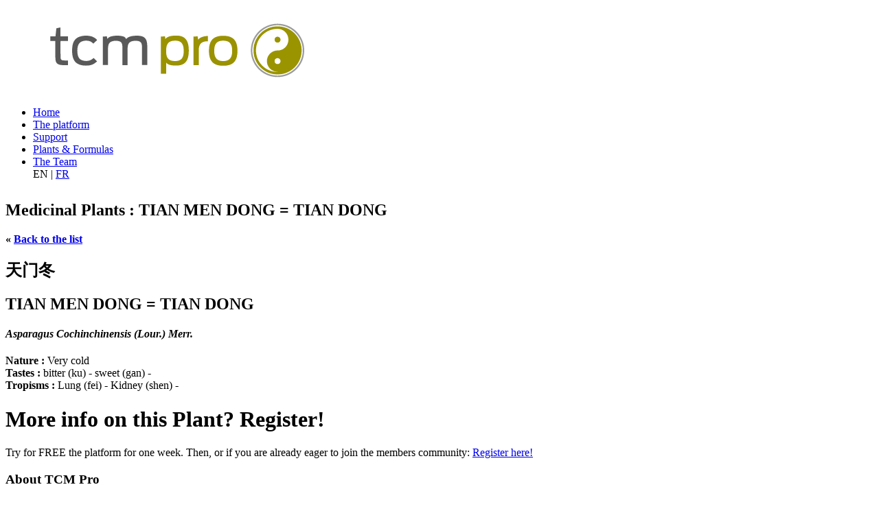

--- FILE ---
content_type: text/html; charset=utf-8
request_url: https://www.tcm-pro.com/plants/TIAN-MEN-DONG-=-TIAN-DONG.html?lang=en
body_size: 3449
content:

<!DOCTYPE HTML>
<!--[if IE 8]> <html class="ie8 no-js"> <![endif]-->
<!--[if (gte IE 9)|!(IE)]><!--> <html class="no-js"> <!--<![endif]-->
<head lang="en">
<base href="https://www.tcm-pro.com/" />
	<!-- begin meta -->
	<meta charset="utf-8">
    <meta http-equiv="X-UA-Compatible" content="IE=8, IE=9, IE=10">
	<meta name="keywords" content="">
	<meta name="author" content="">
    <meta name="viewport" content="width=device-width, initial-scale=1, maximum-scale=1">
	<!-- end meta -->
<script type='text/javascript'>/*<![CDATA[*/(function(H){H.className=H.className.replace(/\bno-js\b/,'js')})(document.documentElement);/*]]>*/</script>

<title>TIAN MEN DONG = TIAN DONG, Traditional Chinese Medicine Plant: TCM Pro</title>
<meta name="description" content="TIAN-MEN-DONG-=-TIAN-DONG, Traditional Chinese Medicine Plant: TCM Pro" />
<link rel="canonical" href="https://www.tcm-pro.com/plants/TIAN-MEN-DONG-=-TIAN-DONG.html" />
<meta http-equiv="Content-Type" content="text/html; charset=utf-8" />


<link rel="alternate" type="application/rss+xml" title="Subscribe to the whole site" href="spip.php?page=backend" />


<link href="squelettes/style.css" type="text/css" rel="stylesheet" id="main-style">
<link rel="stylesheet" href="squelettes/css/spip.css" type="text/css" />

<script type="text/javascript">/* <![CDATA[ */
var box_settings = {tt_img:true,sel_g:"#documents_portfolio a[type=\'image/jpeg\'],#documents_portfolio a[type=\'image/png\'],#documents_portfolio a[type=\'image/gif\']",sel_c:".mediabox",trans:"elastic",speed:"200",ssSpeed:"2500",maxW:"90%",maxH:"90%",minW:"400px",minH:"",opa:"0.9",str_ssStart:"Slideshow",str_ssStop:"Stop",str_cur:"{current}/{total}",str_prev:"Previous",str_next:"Next",str_close:"Close",splash_url:""};
var box_settings_splash_width = "600px";
var box_settings_splash_height = "90%";
var box_settings_iframe = true;
/* ]]> */</script>
<!-- insert_head_css --><link rel="stylesheet" href="plugins-dist/mediabox/colorbox/black-striped/colorbox.css" type="text/css" media="all" /><link rel='stylesheet' type='text/css' media='all' href='plugins-dist/porte_plume/css/barre_outils.css?1689091721' />
<link rel='stylesheet' type='text/css' media='all' href='local/cache-css/cssdyn-css_barre_outils_icones_css-07bc3ff7.css?1736701938' />



<!-- begin CSS -->
	<!--[if IE]> <link href="squelettes/css/ie.css" type="text/css" rel="stylesheet"> <![endif]-->
    <!-- end CSS -->
    


<script type='text/javascript' src='local/cache-js/17a2c20624447e59b668cda2921a68d0.js?1736702076'></script>














<!-- insert_head -->
	
	







	<!-- begin JS -->
     <!-- IE detection -->
     <!-- jQuery easing -->
	 <!-- Modernizr -->
    <!--[if IE 8]>
    <script src="squelettes/js/respond.min.js" type="text/javascript"></script> <script src="squelettes/js/selectivizr-min.js" type="text/javascript"></script> <![endif]-->
    <!-- end JS --></head>

<body class="wide">
<!-- begin container -->
<div id="wrap">
	<!-- begin header -->
    <header id="header" style="margin-bottom:30px;">
    	<div class="container clearfix">
    	<!-- begin logo -->
        <h1 id="logo"><a href="/"><img src="IMG/logo.png" alt="TCM Pro"></a></h1>
        <!-- end logo -->
        
        <!-- begin navigation wrapper -->
        <div class="nav-wrap clearfix">
		<nav id="nav">
	<ul id="navlist" class="clearfix">
		<li><a href="/">Home</a></li>
        
        
        <li>
        <a href="../The-platform" rel="submenu1">The platform</a></li>
        
         
        <li>
        <a href="../Support" rel="submenu2">Support</a></li>
        
         
        <li class="on current">
        <a href="../Plants-and-Formulas" rel="submenu3">Plants &amp; Formulas</a></li>
        
         
        <li>
        <a href="../4-The-Team" rel="submenu4">The Team</a></li>
        
         
		 
		 <div class="traductions formulaire_menu_lang">
	 
	<span lang="en" xml:lang="en" dir="ltr" class="on">
	
			<span style='text-transform: uppercase;'>en</span>
			</span>
	| 
	<span lang="fr" xml:lang="fr" dir="ltr">
	<a
			href="https://www.tcm-pro.com/spip.php?action=converser&amp;hash=2e8f5a74e0d1defcfe1a336f1eb9c853c0c56a84&amp;redirect=..%2FLes-plantes-medicinales&amp;var_lang=fr"
			rel="alternate"
			hreflang="fr"
			 title="Les plantes médicinales">
			<span style='text-transform: uppercase;'>fr</span>
			</a></span>
	
</div>
        </ul>
        </nav>        </div>
        <!-- end navigation wrapper -->
        </div>
    </header>
    <!-- end header -->
    
   <section id="page-title">
    	<div class="container clearfix">
            <h1>Medicinal Plants : TIAN MEN DONG = TIAN DONG</h1>
        </div>
    </section>
    
    <!-- begin content -->
    <section id="content">
    	<div class="container clearfix">
       <div id="fiche_info">
       <p><strong>« <a href="../Plants-and-Formulas">Back to the list</a></strong></p>
       
		<h1>天门冬</h1>
		<h1>TIAN MEN DONG = TIAN DONG</h1>
		<h4><em>Asparagus Cochinchinensis (Lour.) Merr.</em></h4>
		<p>
		
		<strong>Nature : </strong>Very cold
		
		<br /><strong>Tastes : </strong>
		
		
		bitter (ku) - 
		
		
		
		sweet (gan) - 
		
		
		<br /><strong>Tropisms : </strong>
		
		
		Lung (fei) - 
		
		
		
		Kidney (shen) - 
		
		
		</p>
		
       </div>
    </section>
    <!-- end content -->

    <!-- begin footer -->
	<footer id="footer">
    	<!-- begin footer featured -->
        <div id="footer-featured">
        	<div class="container clearfix">
                <div class="three-fourths">
                    <h1><strong>More info on this Plant</strong>? Register!</h1>
                    <p>Try for FREE the platform for one week. Then, or if you are already eager to join the members community: <a href="../Pricing" title="tarifs">Register here!</a></p>
                </div>
            </div>
        </div>
        <!-- end footer featured -->	
        
        <!-- begin footer top -->
        <div id="footer-top">
        	<div class="container clearfix">
                <div class="one-fourth">
                    <div class="widget">
                        <h3>About TCM Pro</h3>
                        <p>The Traditional Chinese Medicine Web platform which revolutionizes the Practitioners vision on Software Tools.</p>
                    </div>
                </div>
               <!-- <div class="one-fourth">
                    <div class="widget twitter-widget">
                        <h3>Derniers Tweets</h3>
                        <div class="tweet"></div>
                    </div>
                </div>-->
                <div class="one-fourth">
                    <div class="widget newsletter">
                        <h3>Newsletter</h3>
                        <p>Subscribe to our newsletter in order to receive interesting tricks and be updated on the latest news<br>
						</p>
					                    </div>
                </div>
                <div class="one-fourth">
                    <div class="widget contact-info">
                        <h3>Contact</h3>
                        <div>
                            <p class="address"><strong>Address:</strong> <br>Ch. du Pont-du-Centenaire 109,<br> 1228 Plan-les-Ouates, Switzerland</p>
                            <p class="phone"><strong>Tel.:</strong> +41 22 743 27 55</p>
                            <p class="fax"><strong>Fax:</strong> +41 22 743 27 55</p>
                            <p class="email"><strong>Email:</strong> <a href="mailto:contact@tcm-pro.com">contact@tcm-pro.com</a></p>
                        </div>
                    </div>
                </div>
                <div class="one-fourth column-last">
                    <div class="widget">
                        <h3>Direct Access</h3>
                        <div>
                            <p class="button"><a href="https://my.tcm-pro.com/fr/login" target="_blank" style="color:#fff;">Direct Access to the platform</a></p>
                            <p class="button"><a href="https://my.tcm-pro.com/fr/register" target="_blank" style="color:#fff;">One week free Trial</a></p>
                        </div>
                    </div>
                </div>
            </div>
        </div>
        <!-- end footer top -->

        <!-- begin footer bottom -->
        <div id="footer-bottom">
        	<div class="container clearfix">
                <div class="one-half">
                    Copyright &copy; 2018 TCM Pro, the Chinese Medicine web software platform
		<br /><a rel="contents" href="spip.php?page=plan&amp;lang=en">Site Map</a> | 
		<a rel="nofollow" href="spip.php?page=contact&amp;lang=en">Contact</a> |
		Created by <a href="http://www.aldemos.ch">Aldemos</a> |
		<a href="spip.php?page=backend&amp;lang=en" rel="alternate" title="Subscribe to the whole site">RSS&nbsp;2.0</a>
                </div>
        
                <div class="one-half column-last">
                    <ul class="social-links">
                        <li class="facebook"><a href="https://www.facebook.com/tcm-pro" title="Facebook" target="_blank">Facebook</a></li>
                        <li class="twitter"><a href="https://twitter.com/TCMPro" title="Twitter" target="_blank">Twitter</a></li>
                    </ul>
                </div>
            </div>
        </div>
        <!-- end footer bottom -->
	</footer>
	<!-- end footer -->
	<!-- Stat -->
    <script type="text/javascript">
  var _paq = _paq || [];
  _paq.push(['trackPageView']);
  _paq.push(['enableLinkTracking']);
  (function() {
    var u="//www.tcm-pro.com/piwik/";
    _paq.push(['setTrackerUrl', u+'piwik.php']);
    _paq.push(['setSiteId', 1]);
    var d=document, g=d.createElement('script'), s=d.getElementsByTagName('script')[0];
    g.type='text/javascript'; g.async=true; g.defer=true; g.src=u+'piwik.js'; s.parentNode.insertBefore(g,s);
  })();
</script>
<noscript><p><img src="//www.tcm-pro.com/piwik/piwik.php?idsite=1" style="border:0;" alt="" /></p></noscript>
<!-- End Stat Code -->
</div>
<!-- end container -->
<script type='text/javascript' src='plugins/auto/cookiechoices/v1.1.2/js/cookiechoices.js'></script>
<script type='text/javascript' src='local/cache-js/jsdyn-cookiechoices_call_js-450285b4.js?1736701953'></script>
</body>
</html>





--- FILE ---
content_type: application/javascript
request_url: https://www.tcm-pro.com/local/cache-js/jsdyn-cookiechoices_call_js-450285b4.js?1736701953
body_size: 387
content:
/* #PRODUIRE{fond=cookiechoices_call.js,lang=en}
   md5:7f4c85c45cd4acc80a19f54307c4e543 */






function attachEventOnDOM (f) {
  if (document.addEventListener)
    document.addEventListener('DOMContentLoaded', f);
  else
    window.attachEvent('onload', f);
}
attachEventOnDOM(function(event) {
      cookieChoices.showCookieConsentBar(
                                         "By continuing your visit to this site, you accept the use of cookies whose purpose is to provide you with adapted content and services", 
                                         "OK", 
                                         "Cookie policy", 
                                         "https://www.tcm-pro.com/Charte-de-confidentialite"
                                        );
});